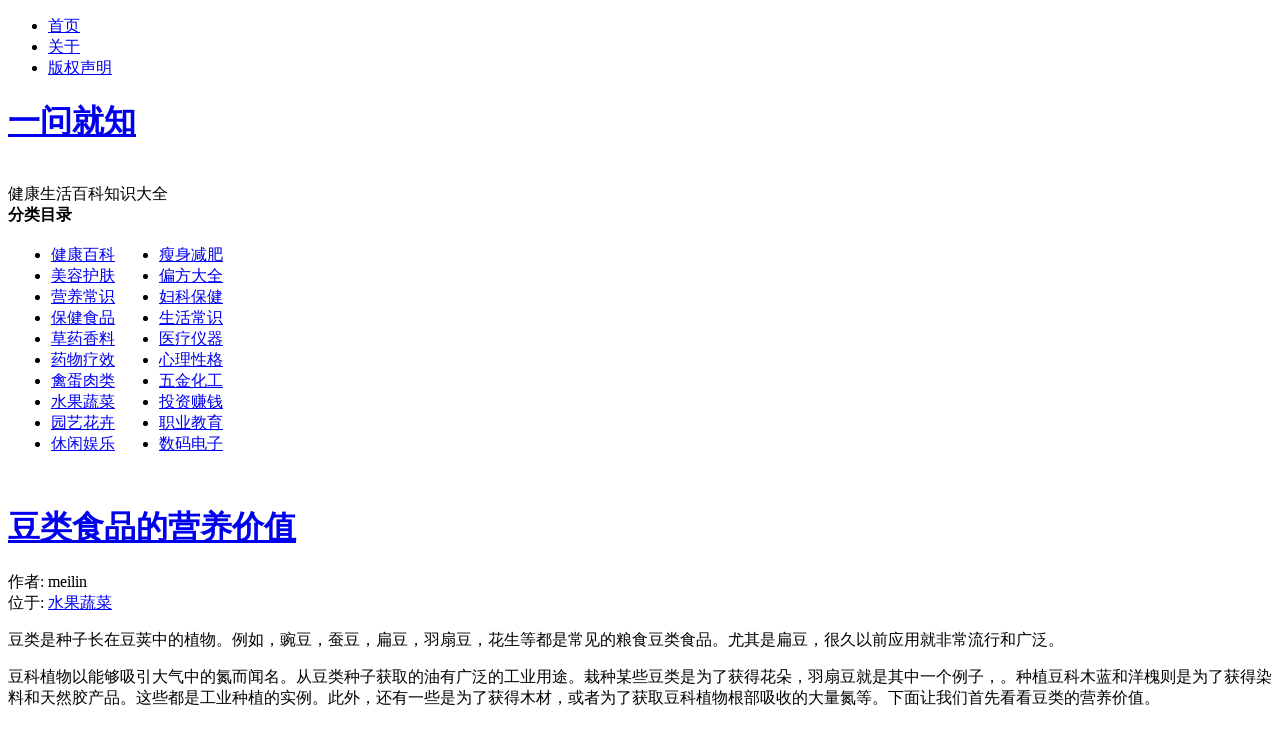

--- FILE ---
content_type: text/html; charset=UTF-8
request_url: http://www.ew9z.com/douleishipin-yingyangjiazhi.html
body_size: 6886
content:
<!DOCTYPE html PUBLIC "-//W3C//DTD XHTML 1.0 Transitional//EN" "http://www.w3.org/TR/xhtml1/DTD/xhtml1-transitional.dtd">
<html xmlns="http://www.w3.org/1999/xhtml">
<head>
	
<!-- Google tag (gtag.js) -->
<script async src="https://www.googletagmanager.com/gtag/js?id=G-PB8K3BBT3S"></script>
<script> 
    window.dataLayer = window.dataLayer || [];
    function gtag(){dataLayer.push(arguments);}
    gtag('js', new Date());

    gtag('config','G-PB8K3BBT3S');
</script>

<meta name="applicable-device" content="pc">
<meta http-equiv="Content-Type" content="text/html; charset=UTF-8" />
<meta name="distribution" content="global" />
<meta name="google-site-verification" content="RgZysOYRyhHlNWUqHI4phkc0ewh_DZM8cedUqofSvmI" />
<link rel="icon" href="/favicon.gif" type="image/gif"> 
<title>豆类食品的营养价值 | 水果蔬菜</title>
<link rel="stylesheet" href="http://www.ew9z.com/wp-content/themes/cognoblue/style.css" type="text/css" media="screen" charset="utf-8"/>
<link rel="pingback" href="http://www.ew9z.com/xmlrpc.php" />

	

<!-- All in One SEO Pack 2.8 by Michael Torbert of Semper Fi Web Design[784,800] -->
<meta name="description"  content="豆类是种子长在豆荚中的植物。例如，豌豆，蚕豆，扁豆，羽扇豆，花生等都是常见的粮食豆类食品。尤其是扁豆，很久以前应用就非常流行和广泛。 豆科植物以能够吸引大气中的氮而闻名。从豆类种子获取的油有广泛的工业用途。栽种某些豆类是为了获得花朵，羽扇豆就是其中一个例子，。种植豆科木蓝和洋槐则是为了获得染料和天然胶产品。这些都是工业" />

<meta name="keywords"  content="豆类食品,豆类食品的营养,营养,豆类,水果蔬菜" />

<link rel="canonical" href="http://www.ew9z.com/douleishipin-yingyangjiazhi.html" />
<!-- /all in one seo pack -->
<link rel='dns-prefetch' href='//s.w.org' />
<link rel="alternate" type="application/rss+xml" title="一问就知 &raquo; 豆类食品的营养价值评论Feed" href="http://www.ew9z.com/douleishipin-yingyangjiazhi.html/feed" />
		<script type="text/javascript">
			window._wpemojiSettings = {"baseUrl":"https:\/\/s.w.org\/images\/core\/emoji\/2.4\/72x72\/","ext":".png","svgUrl":"https:\/\/s.w.org\/images\/core\/emoji\/2.4\/svg\/","svgExt":".svg","source":{"concatemoji":"http:\/\/www.ew9z.com\/wp-includes\/js\/wp-emoji-release.min.js?ver=4.9.4"}};
			!function(a,b,c){function d(a,b){var c=String.fromCharCode;l.clearRect(0,0,k.width,k.height),l.fillText(c.apply(this,a),0,0);var d=k.toDataURL();l.clearRect(0,0,k.width,k.height),l.fillText(c.apply(this,b),0,0);var e=k.toDataURL();return d===e}function e(a){var b;if(!l||!l.fillText)return!1;switch(l.textBaseline="top",l.font="600 32px Arial",a){case"flag":return!(b=d([55356,56826,55356,56819],[55356,56826,8203,55356,56819]))&&(b=d([55356,57332,56128,56423,56128,56418,56128,56421,56128,56430,56128,56423,56128,56447],[55356,57332,8203,56128,56423,8203,56128,56418,8203,56128,56421,8203,56128,56430,8203,56128,56423,8203,56128,56447]),!b);case"emoji":return b=d([55357,56692,8205,9792,65039],[55357,56692,8203,9792,65039]),!b}return!1}function f(a){var c=b.createElement("script");c.src=a,c.defer=c.type="text/javascript",b.getElementsByTagName("head")[0].appendChild(c)}var g,h,i,j,k=b.createElement("canvas"),l=k.getContext&&k.getContext("2d");for(j=Array("flag","emoji"),c.supports={everything:!0,everythingExceptFlag:!0},i=0;i<j.length;i++)c.supports[j[i]]=e(j[i]),c.supports.everything=c.supports.everything&&c.supports[j[i]],"flag"!==j[i]&&(c.supports.everythingExceptFlag=c.supports.everythingExceptFlag&&c.supports[j[i]]);c.supports.everythingExceptFlag=c.supports.everythingExceptFlag&&!c.supports.flag,c.DOMReady=!1,c.readyCallback=function(){c.DOMReady=!0},c.supports.everything||(h=function(){c.readyCallback()},b.addEventListener?(b.addEventListener("DOMContentLoaded",h,!1),a.addEventListener("load",h,!1)):(a.attachEvent("onload",h),b.attachEvent("onreadystatechange",function(){"complete"===b.readyState&&c.readyCallback()})),g=c.source||{},g.concatemoji?f(g.concatemoji):g.wpemoji&&g.twemoji&&(f(g.twemoji),f(g.wpemoji)))}(window,document,window._wpemojiSettings);
		</script>
		<style type="text/css">
img.wp-smiley,
img.emoji {
	display: inline !important;
	border: none !important;
	box-shadow: none !important;
	height: 1em !important;
	width: 1em !important;
	margin: 0 .07em !important;
	vertical-align: -0.1em !important;
	background: none !important;
	padding: 0 !important;
}
</style>
<link rel="EditURI" type="application/rsd+xml" title="RSD" href="http://www.ew9z.com/xmlrpc.php?rsd" />
<link rel="wlwmanifest" type="application/wlwmanifest+xml" href="http://www.ew9z.com/wp-includes/wlwmanifest.xml" /> 
<link rel='prev' title='什么是巴西苺（Acai Berry）？' href='http://www.ew9z.com/shenmeshi-acai-berry.html' />
<link rel='next' title='面筋（麸质）的营养价值是什么？' href='http://www.ew9z.com/mianjinzhideyingyangjiazhishishime.html' />
<meta name="generator" content="WordPress 4.9.4" />
<link rel='shortlink' href='http://www.ew9z.com/?p=303' />


</head>
<body>
<div id="container"><!--container-->
	<div id="topbar"><!--toolbar-->
		<ul>
		<li><a href="http://www.ew9z.com">首页</a></li>
		<li><a href="http://www.ew9z.com/about">关于</a></li>	
                <li><a href="http://www.ew9z.com/banquanshengming">版权声明</a></li>	
		</ul>
	
             </div>

	<div id="header">
<a href="http://www.ew9z.com"><h1>一问就知</h1></a><br>健康生活百科知识大全
      </div>


<!--/header-->

<!-- Left Sidebar-->
<div style="float: left">
<div id="sidebar_l" class="sidebar">

<div class="sidebar_box">

<strong>分类目录</strong>
<table>
<tr>
<td><ul>
<li><a href="http://www.ew9z.com/category/jiankang">健康百科</a></li>
<li><a href="http://www.ew9z.com/category/meirong-hufu">美容护肤</a></li>
<li><a href="http://www.ew9z.com/category/yingchang" >营养常识</a></li>
<li><a href="http://www.ew9z.com/category/baojian-shipin">保健食品</a></li>
<li><a href="http://www.ew9z.com/category/caoyao-xiangliao">草药香料</a></li>
<li><a href="http://www.ew9z.com/category/yaowuliaoxiao" >药物疗效</a></li>
<li><a href="http://www.ew9z.com/category/qindan-roulei">禽蛋肉类</a></li>
<li><a href="http://www.ew9z.com/category/shuiguo-shucai">水果蔬菜</a></li>
<li><a href="http://www.ew9z.com/category/huahui">园艺花卉</a></li>
<li><a href="http://www.ew9z.com/category/xiuxian-yule">休闲娱乐</a></li>
</ul></td>
<td><ul>
<li><a href="http://www.ew9z.com/category/shoushen-jianfei">瘦身减肥</a></li>
<li><a href="http://www.ew9z.com/category/pianfang" >偏方大全</a></li>
<li><a href="http://www.ew9z.com/category/fuke-baojian" >妇科保健</a></li>
<li><a href="http://www.ew9z.com/category/shenghuo">生活常识</a></li>
<li><a href="http://www.ew9z.com/category/yiliaoyiqi">医疗仪器</a></li>
<li><a href="http://www.ew9z.com/category/xinli">心理性格</a></li>
<li><a href="http://www.ew9z.com/category/wujin-huagong">五金化工</a></li>
<li><a href="http://www.ew9z.com/category/touzi-zhuanqian">投资赚钱</a></li>
<li><a href="http://www.ew9z.com/category/zhiye-jiaoyu">职业教育</a></li>
<li><a href="http://www.ew9z.com/category/shuma-dianzi">数码电子</a></li>
</ul></td>
</tr>
</table>
</div>
<script async src="https://pagead2.googlesyndication.com/pagead/js/adsbygoogle.js?client=ca-pub-2005786203338402" crossorigin="anonymous"></script>

<!-- Widgetized left sidebar -->
	<!--/Widgetized left sidebar -->


</div>
<!-- Left Sidebar-->
</div> <!--**** fix for IE6 left Float div bug *-->

	<div id="content"><!--content-->
		
<script async src="https://pagead2.googlesyndication.com/pagead/js/adsbygoogle.js"></script>
<!-- 2019-wangye-heng -->
<ins class="adsbygoogle"
     style="display:block"
     data-ad-client="ca-pub-2005786203338402"
     data-ad-slot="6078852299"
     data-ad-format="auto"
     data-full-width-responsive="true"></ins>
<script>
     (adsbygoogle = window.adsbygoogle || []).push({});
</script>
				<div class="entry"><!-- Entry -->

		<h1 class="post-title"><a href="http://www.ew9z.com/douleishipin-yingyangjiazhi.html" rel="bookmark">豆类食品的营养价值</a></h1>
		<!-- Post Author and Post Date -->
		<div id="postmeta">作者: meilin		<br/>
		位于: <a href="http://www.ew9z.com/category/shuiguo-shucai" rel="category tag">水果蔬菜</a><br/>



		</div>
		<!--/Post Author and Post Date -->
		<p>豆类是种子长在豆荚中的植物。例如，豌豆，蚕豆，扁豆，羽扇豆，花生等都是常见的粮食豆类食品。尤其是扁豆，很久以前应用就非常流行和广泛<span id="more-303"></span>。</p>
<p>豆科植物以能够吸引大气中的氮而闻名。从豆类种子获取的油有广泛的工业用途。栽种某些豆类是为了获得花朵，羽扇豆就是其中一个例子，。种植豆科木蓝和洋槐则是为了获得染料和天然胶产品。这些都是工业种植的实例。此外，还有一些是为了获得木材，或者为了获取豆科植物根部吸收的大量氮等。下面让我们首先看看豆类的营养价值。</p>
<p><strong>豆类食品的营养详解</strong></p>
<ul>
<li>扁豆和蚕豆包含<a href="http://www.ew9z.com/shenmeshi-carbohydrates.html">碳水化合物</a>，并且含有大量<a href="http://www.ew9z.com/shimeshiyesuan.html">叶酸</a>，磷，钾，锌，钙和硒。大豆和其他豆类都含有皂甙等抗炎化合物帮助免疫系统抵御癌症。皂甙还可以降低胆固醇。这些因素使豆类食品的营养价值非常高。豆粉还是面粉良好的替代品。但要记住的是，过度烹饪会摧毁大豆中的皂甙成分。</li>
<li>豆类含有的必需氨基酸<a href="http://www.ew9z.com/methionine-zuoyong.html">蛋氨酸</a>数量相对较少，但<a href="http://www.ew9z.com/lysine-zuoyong-shishenme.html">赖氨酸</a>的含量很高。而谷物食品通常含赖氨酸数量大，但蛋氨酸含量较低。因此谷物和豆类食品结合消费可以平衡饮食。印度的木豆和大米就是这类饮食的典型例子。此外，豆腐和大米，蚕豆和玉米饼，小麦面包和花生酱也是很好的搭配。</li>
<li>豆类食品的糖和脂肪含量低，但<a href="http://www.ew9z.com/danbaizhi-zuoyong-shiwu.html">蛋白质</a>很丰富。可以不同的吃法获得健康好处。它们可以作为肉类替代品，满足食欲。</li>
<li>大豆，蚕豆和鹰嘴豆等都含有<a href="http://www.ew9z.com/leihuangtong-zuoyong-shishenme.html">类黄酮</a>，可以作为女性雌激素使用，帮助女性缓解更年期症状（如潮热等）。</li>
<li>蚕豆包含叫做低聚糖的糖分。由于消化系统不能分解它们，因此会造成胃胀气。烹饪时添加一点阿魏胶可以防止胃胀气。</li>
<li>由于豆类包含少量尿酸形成物质（化学名称为嘌呤或咖啡碱），痛风患者应该予以避免。</li>
<li>豆类食品不含胆固醇，因此有助于预防心脏病。</li>
<li>它们含有大量纤维，因此对预防便秘和促进消化健康很有好处。</li>
<li>豆类食品的营养价值很高，并且所有种类都包含铁，维生素，蛋白质，纤维和淀粉。</li>
<li>豆类的血糖指数很低。高血糖食物会降低抵御癌症的能力。</li>
<li>豆类食品促进整体健康。</li>
</ul>
<p>上述内容描述了豆类食品的营养。下面我们将分别介绍不同豆类产品包含的热量。</p>
<p><strong>豆类食品的热量</strong></p>
<table style="border: solid 1px #369;" border="1" cellspacing="0" cellpadding="3">
<tbody>
<tr style="background: #c3def9;">
<td align="center"><strong>豆类名称(115克）</strong></td>
<td align="center"><strong>总热量（卡路里）</strong></td>
</tr>
<tr>
<td align="center">无糖烤蚕豆</td>
<td align="center">125</td>
</tr>
<tr>
<td align="center">煮熟的豇豆/黑眼豆</td>
<td align="center">120</td>
</tr>
<tr>
<td align="center">罐装鸡心豆</td>
<td align="center">75</td>
</tr>
<tr>
<td align="center">罐头鹰嘴豆</td>
<td align="center">75</td>
</tr>
<tr>
<td align="center">罐装波罗蒂豆</td>
<td align="center">170</td>
</tr>
<tr>
<td align="center">罐头甜红小豆</td>
<td align="center">270</td>
</tr>
<tr>
<td align="center">罐头芸豆</td>
<td align="center">94</td>
</tr>
<tr>
<td align="center">豆奶</td>
<td align="center">60</td>
</tr>
<tr>
<td align="center">鹰嘴豆份 (92克)</td>
<td align="center">356</td>
</tr>
</tbody>
</table>
<p>豆类食品有新鲜，干货和罐装产品可以选择。具有不同的颜色，形状和大小。它们营养丰富，可以作为日常饮食的一部分。</p>


<!-- google_ad_section_end -->

<div id="adv">
<strong>相关文章：</strong>
<br>
<ul id="tags_related">
    <li>......</li>
</ul>

</div>




<!-- <rdf:RDF xmlns:rdf="http://www.w3.org/1999/02/22-rdf-syntax-ns#"
			xmlns:dc="http://purl.org/dc/elements/1.1/"
			xmlns:trackback="http://madskills.com/public/xml/rss/module/trackback/">
		<rdf:Description rdf:about="http://www.ew9z.com/douleishipin-yingyangjiazhi.html"
    dc:identifier="http://www.ew9z.com/douleishipin-yingyangjiazhi.html"
    dc:title="豆类食品的营养价值"
    trackback:ping="http://www.ew9z.com/douleishipin-yingyangjiazhi.html/trackback" />
</rdf:RDF> -->

		</div>
		<!--/entry-->
		<!-- Rader Comments -->

		<!-- Comment Form -->
				<!-- Previouse and Next Post -->
		<div id="single_post_nav">
<!-- post navigation -->
<div class="back">下一篇: <a href="http://www.ew9z.com/mianjinzhideyingyangjiazhishishime.html" rel="next">面筋（麸质）的营养价值是什么？</a></div>
			<div class="fwrd">前一篇: <a href="http://www.ew9z.com/shenmeshi-acai-berry.html" rel="prev">什么是巴西苺（Acai Berry）？</a></div>

     </div><!--/container-->
	</div><!--/content-->

<!-- Right Sidebar-->
<div id="sidebar_r" class="sidebar">


<div class="sidebar_box">
<form role="search" method="get" id="searchform" class="searchform" action="http://www.ew9z.com/">
				<div>
					<label class="screen-reader-text" for="s">站内搜索：</label>
					<input type="text" value="" name="s" id="s" />
					<input type="submit" id="searchsubmit" value="搜索" />
				</div>
			</form>
</div>



<div class="sidebar_box">
<script async src="https://pagead2.googlesyndication.com/pagead/js/adsbygoogle.js"></script>
<!-- 2019-wangye-you -->
<ins class="adsbygoogle"
     style="display:block"
     data-ad-client="ca-pub-2005786203338402"
     data-ad-slot="8068637100"
     data-ad-format="auto"
     data-full-width-responsive="true"></ins>
<script>
     (adsbygoogle = window.adsbygoogle || []).push({});
</script>
</div>
	

	<!-- Widgetized right sidebar -->
				<div class="sidebar_box">		<h4>最新文章</h4>		<ul>
											<li>
					<a href="http://www.ew9z.com/lubiqianlietong-jiaonang.html">芦比前列酮软胶囊上榜！入选“2024-2025年度家庭常备药上榜品牌”榜单</a>
									</li>
											<li>
					<a href="http://www.ew9z.com/fuyuan-mingxingchanpin.html">2024-2025家庭常备药榜单揭晓！福元药业多款明星产品实力上榜！</a>
									</li>
											<li>
					<a href="http://www.ew9z.com/fusen-koufuye-2.html">福森双黄连口服液连续三年荣登“家庭常备药上榜品牌”榜单!</a>
									</li>
											<li>
					<a href="http://www.ew9z.com/simotang-koufuye.html">第91届全国药交会精彩来袭，四磨汤口服液荣登 “家庭常备肠胃药” 上榜品牌</a>
									</li>
											<li>
					<a href="http://www.ew9z.com/guofengjiannaowan.html">家庭常备药 | 国风健脑丸荣耀登榜</a>
									</li>
											<li>
					<a href="http://www.ew9z.com/jinbeigaishili.html">荣耀加冕！寰领医药·金贝钙实力入选『家庭常备药上榜品牌』</a>
									</li>
											<li>
					<a href="http://www.ew9z.com/fuyinjie-fufangshijin.html">实力登榜！肤阴洁®复方黄松湿巾荣登中国家庭常备药榜单！</a>
									</li>
											<li>
					<a href="http://www.ew9z.com/keyuanzhiyao.html">核心产品再获殊荣！科源制药子公司两款产品荣登“家庭常备药”上榜品牌！</a>
									</li>
											<li>
					<a href="http://www.ew9z.com/nuoyatankandishatanzhi2025.html">诺压坦®坎地沙坦酯片 成功入选2024-2025中国家庭常备药</a>
									</li>
											<li>
					<a href="http://www.ew9z.com/qiben-2025-renqijiang.html">气血固本口服液荣登2024-2025家庭常备药榜单，再获最佳人气奖</a>
									</li>
					</ul>
		</div>	<!--/Widgetized right sidebar -->
	
	
</div>
<!-- Right Sidebar-->
<div id="footer">
<span style="float:left;text-align:right;">
<a href="#container" title="Jump to Top" id="top">Jump to Top</a>
</span>
<!-- Please Do Not Remove Author And Theme Link. This Theme is released under GPL License -->


 <a href="https://beian.miit.gov.cn/" target="_blank">琼ICP备09000991号</a> | <a href="http://www.ew9z.com/banquanshengming"> 版权所有</a> &copy; 2010 <a href="http://www.ew9z.com/"> 一问就知</a> | <a href="http://demo.ew9z.com/"> 本色大理</a> | <a href="http://www.wordpress.org" target="_blank">WordPress</a> 

</div>

<!--Enter Your Tracking Code Here -->

</div>
</div><!--/Container-->


</body>
</html>


--- FILE ---
content_type: text/html; charset=utf-8
request_url: https://www.google.com/recaptcha/api2/aframe
body_size: 267
content:
<!DOCTYPE HTML><html><head><meta http-equiv="content-type" content="text/html; charset=UTF-8"></head><body><script nonce="S4i0NyYS7TZuKp5LrOOUEw">/** Anti-fraud and anti-abuse applications only. See google.com/recaptcha */ try{var clients={'sodar':'https://pagead2.googlesyndication.com/pagead/sodar?'};window.addEventListener("message",function(a){try{if(a.source===window.parent){var b=JSON.parse(a.data);var c=clients[b['id']];if(c){var d=document.createElement('img');d.src=c+b['params']+'&rc='+(localStorage.getItem("rc::a")?sessionStorage.getItem("rc::b"):"");window.document.body.appendChild(d);sessionStorage.setItem("rc::e",parseInt(sessionStorage.getItem("rc::e")||0)+1);localStorage.setItem("rc::h",'1768872529502');}}}catch(b){}});window.parent.postMessage("_grecaptcha_ready", "*");}catch(b){}</script></body></html>